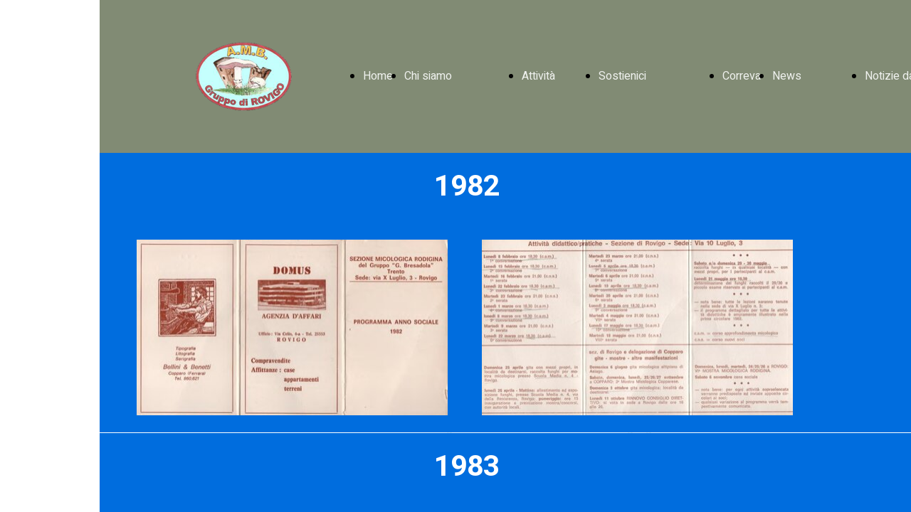

--- FILE ---
content_type: text/html; charset=UTF-8
request_url: https://www.bresadolarovigo.it/correva-lanno
body_size: 9992
content:
<!doctype html><html lang="it"> <head><title>Associazione Micologica Bresadola A.P.S. - Gruppo di Rovigo - bresadolarovigo</title><meta name="description" content="Sito dell&#039; associazione micologica Bresadola di Rovigo. " /><meta charset="utf-8" /><link rel="preconnect" href="https://static.supersite.aruba.it" crossorigin><link rel="dns-prefetch" href="https://static.supersite.aruba.it/"><link rel="preconnect" href="https://files.supersite.aruba.it"><meta property="og:title" content="Associazione Micologica Bresadola A.P.S. - Gruppo di Rovigo - bresadolarovigo"/><meta property="og:description" content="Sito dell&#039; associazione micologica Bresadola di Rovigo. " /><meta name="fragment" content="!"/><meta property="og:site_name" content="bresadolarovigo"><meta property="og:url" content="https://www.bresadolarovigo.it/it/correva-lanno"/> <meta name="twitter:title" content="Associazione Micologica Bresadola A.P.S. - Gruppo di Rovigo - bresadolarovigo"/> <meta name="twitter:description" content="Sito dell&#039; associazione micologica Bresadola di Rovigo. " /> <meta name="robots" content="all" /><meta name="revisit-after" content="10 days" /><meta name="viewport" content="width=1024" /><link rel="stylesheet" href="//editor.supersite.aruba.it/css/animations.css?v=444" /><style>.style_000000001{font-size:14px;font-family:Roboto; color:rgb(119,119,119);} .style_000000002{ font-size:16px; font-family:Roboto; color:rgb(255,255,255);} .style_000000003{ font-size:48px; font-family:Roboto; color:rgb(255,255,255);} .style_000000004{ font-size:16px; font-family:Roboto; color:rgb(33,33,33);} .style_000000006{ font-size:48px; font-family:Roboto; color:rgb(0,0,0);} .style_000000007{ font-size:14px; font-family:Roboto; color:rgb(255,255,255);} .style_000000005{ font-size:22px; font-family:Roboto; color:rgb(33,33,33);}</style><style>#mc5 a, #mc5 a:link, #mc5 a:active, #mc5 a:visited{ color: blue; text-decoration:none; transition: 0.2s all ease-in-out; -webkit-transition: 0.2s all ease-in-out; -moz-transition: 0.2s all ease-in-out; -ms-transition: 0.2s all ease-in-out; } #mc5 a:hover{ color: blue; text-decoration:none;}</style> <link id="fontstyle" href="/fontstyle.css?c=4381" rel="stylesheet" /><link href="https://fonts.googleapis.com/css?family=Heebo:n,b,i,bi%7COpen+Sans:n,b,i,bi&display=swap" rel="stylesheet" /> <link href="/public/favicon.png" rel="icon" type="image/x-icon" /><link rel="canonical" href="https://www.bresadolarovigo.it/correva-lanno"/><style>html{-webkit-text-size-adjust: 100%;}*{ margin:0;}#mc5 h1,#mc5 h2,#mc5 h3,#mc5 h4,#mc5 h5,#mc5 h6{font-weight: 400;}body, #website {font-size: 16px;overflow-x: hidden;overflow-y: hidden;overflow-y:auto;background: #;margin: 0;font-family:'Open Sans',sans-serif; position: absolute; top: 0px; left: 0px; width: 100%; height: 100%; -webkit-overflow-scrolling: touch;}div, span {max-height: 200000px;}.testoc{line-height: 1.2; vertical-align:top;}.testoc span > span > a, .testoc span > font > span > a {display:inline-block}body.flazioNoScroll{overflow: hidden !important;}body *::-webkit-scrollbar { width: 8px;}body *::-webkit-scrollbar-thumb { border-radius: 15px; background: rgba(153, 156, 161, 0.8);}body *::-webkit-scrollbar-track { border-radius: 5px; border: 1px solid rgba(255,255,255,0.1); background: rgba(0,0,0,0.1);} .yscrollbar { position: absolute; top: 0; right: 0; width: 10px; background: red; z-index:30000; -webkit-border-radius: 15px; -moz-border-radius: 15px; border-radius: 15px; /* Background */ background: rgba(0, 0, 0, 0.2); /* Border bottom light */ border-bottom: 1px solid rgba(255, 255, 255, 0.1); /* Inner top shadow */ -moz-box-shadow: inset 0 3px 5px rgba(0, 0, 0, 0.1); -webkit-box-shadow: inset 0 3px 5px rgba(0, 0, 0, 0.1); box-shadow: inset 0 3px 5px rgba(0, 0, 0, 0.1); } .yscroller { background: #bbd; position: relative; top: 0; left: 0; width:100%; height:70px; cursor: pointer; } .yscroller:hover { background: #bbd; position: relative; top: 0; left: 0; cursor: pointer; -webkit-border-radius: 15px; -moz-border-radius: 15px; border-radius: 15px; } .yscroller:active { background: #003399; position: relative; top: 0; left: 0; width:100%; height:70px; cursor: pointer; } body.overflow_recaptha{ height: auto !important; overflow: scroll !important;}div#mc5.popup:after { content: ""; position: fixed; display: block; background: rgba(0,0,0,0.6); width: 100%; height: 100%; top: 0px; left: 0px; z-index: 2000;} </style> <script src="https://static.supersite.aruba.it/cookieb/cb.js"></script> <script> let website_id = 487170; _sckFlazio = []; document.addEventListener("DOMContentLoaded", function() { let flaziocb = new FlazioCB(website_id, false, ''); }); </script> <script>window.requestUri = "/correva-lanno?";window.pages_cache = 1;titoloSito = "bresadolarovigo";function queueCookieFun(fun, type) { if(typeof _sckFlazio !== "undefined") _sckFlazio.push({"script": fun, "type": type}); else{ fun(); } }</script><style type='text/css' id='aruba'> h1,h2,h3,h4,h5,h6 { margin: 0; line-height: 1.2em; padding-bottom: .4em; font-weight: 600; } </style><script type="application/ld+json">{ "@context": "http://schema.org", "@type": "WebSite", "name": "bresadolarovigo", "url": "http://www.bresadolarovigo.it"}</script> <link rel="preload" as="script" href="//static.supersite.aruba.it/js/jquery.js"><link rel="preload" as="script" href="//static.supersite.aruba.it/componenti/mainPushHF.js?version='225-196'"><script fetchpriority="high" src="//static.supersite.aruba.it/componenti/mainPushHF.js?version='225-196'"></script><script>window["flazioBasePath"] = "//static.supersite.aruba.it";window["custom_cookie_path"] = "https://static.supersite.aruba.it/cookieb";</script></head><body> <div id="website"> <link rel="stylesheet" href="//www.bresadolarovigo.it/customstyle.css"><script src="//flazio.org/componenti/js/jquery.js"></script><div id="aCC5" style="position:absolute; z-index:100; left: 50%; top: 0;"><div id="mc5" style="position:absolute; z-index:150; left: -500px; top: 0px;"><div data-type="element" style="z-index:1;position:absolute; top:0px;left:0px;width:100vw;height:215px"><div class="rettangolo" style="opacity:1;display:block; border-radius:0px;border-width:0px;border-color: #000000; background-color:#818B74; width:100%; height:100%;"></div></div><div data-type="footer" style="z-index:2;position:absolute; top:14610px;left:0px;width:100vw;height:375px"><div class="rettangolo" style="opacity:1;display:block; border-radius:0px;border-width:0px;border-color: #000000; background-color:#006DDE; width:100%; height:100%;"></div></div><div data-type="element" style="z-index:3;position:absolute; top:25px;left:330px;width:575px;height:165px"><div class="show-menu"> </div><ul style="font-size: 16px;font-family: Heebo;display: flex;" class="nav menu"><li style="line-height:165px;margin-right: 0px;padding-right: 16px;"><a style="color: #EFF1EE;" title="Home Page" href="/" >Home Page</a></li><li style="line-height:165px;margin-right: 0px;padding-right: 16px;"><a style="color: #EFF1EE;" title="Chi siamo" href="/" >Chi siamo</a><ul><li style="line-height:165px;margin-right: 0px;padding-right: 16px;"><a style="color: #EFF1EE;" title="Il direttivo" href="//www.bresadolarovigo.it/chi-siamo-d" >Il direttivo</a></li><li style="line-height:165px;margin-right: 0px;padding-right: 16px;"><a style="color: #EFF1EE;" title="Statuto e Regolamento Attuativo" href="//www.bresadolarovigo.it/chi-siamo-e" >Statuto e Regolamento Attuativo</a></li><li style="line-height:165px;margin-right: 0px;padding-right: 16px;"><a style="color: #EFF1EE;" title="Un po' della nostra storia" href="//www.bresadolarovigo.it/chi-siamo-a" >Un po' della nostra storia</a></li><li style="line-height:165px;margin-right: 0px;padding-right: 16px;"><a style="color: #EFF1EE;" title="Dove siamo" href="//www.bresadolarovigo.it/chi-siamo-dove-siamo" >Dove siamo</a></li></ul></li><li style="line-height:165px;margin-right: 0px;padding-right: 16px;"><a style="color: #EFF1EE;" title="Attività" href="/" >Attività</a><ul><li style="line-height:165px;margin-right: 0px;padding-right: 16px;"><a style="color: #EFF1EE;" title="2018" href="//www.bresadolarovigo.it/attivita-2018" >2018</a></li><li style="line-height:165px;margin-right: 0px;padding-right: 16px;"><a style="color: #EFF1EE;" title="2019" href="//www.bresadolarovigo.it/attivita-2019" >2019</a></li><li style="line-height:165px;margin-right: 0px;padding-right: 16px;"><a style="color: #EFF1EE;" title="2020" href="//www.bresadolarovigo.it/attivita-attivita-2020" >2020</a></li><li style="line-height:165px;margin-right: 0px;padding-right: 16px;"><a style="color: #EFF1EE;" title="2021" href="//www.bresadolarovigo.it/attivita-2021" >2021</a></li><li style="line-height:165px;margin-right: 0px;padding-right: 16px;"><a style="color: #EFF1EE;" title="2022" href="//www.bresadolarovigo.it/attivita-2022" >2022</a></li><li style="line-height:165px;margin-right: 0px;padding-right: 16px;"><a style="color: #EFF1EE;" title="2023" href="//www.bresadolarovigo.it/attivita-2023" >2023</a></li></ul></li><li style="line-height:165px;margin-right: 0px;padding-right: 16px;"><a style="color: #EFF1EE;" title="Sostienici" href="/" >Sostienici</a><ul><li style="line-height:165px;margin-right: 0px;padding-right: 16px;"><a style="color: #EFF1EE;" title="Tesseramento" href="//www.bresadolarovigo.it/sostienici-gadgets" >Tesseramento</a></li><li style="line-height:165px;margin-right: 0px;padding-right: 16px;"><a style="color: #EFF1EE;" title="5 per mille" href="//www.bresadolarovigo.it/sostienici-5-per-mille" >5 per mille</a></li><li style="line-height:165px;margin-right: 0px;padding-right: 16px;"><a style="color: #EFF1EE;" title="gadget" href="//www.bresadolarovigo.it/sostienici-gadget" >gadget</a></li></ul></li><li style="line-height:165px;margin-right: 0px;padding-right: 16px;"><a style="color: #EFF1EE;" title="Correva l'anno..." href="/correva-lanno" >Correva l'anno...</a></li><li style="line-height:165px;margin-right: 0px;padding-right: 16px;"><a style="color: #EFF1EE;" title="News" href="/" >News</a><ul><li style="line-height:165px;margin-right: 0px;padding-right: 16px;"><a style="color: #EFF1EE;" title="Novità editoriali" href="//www.bresadolarovigo.it/news-index" >Novità editoriali</a></li></ul></li><li style="line-height:165px;margin-right: 0px;padding-right: 16px;"><a style="color: #EFF1EE;" title="Notizie dal Web" href="/" >Notizie dal Web</a><ul><li style="line-height:165px;margin-right: 0px;padding-right: 16px;"><a style="color: #EFF1EE;" title="Index" href="//www.bresadolarovigo.it/notizie-dal-web-index" >Index</a></li></ul></li><li style="line-height:165px;margin-right: 0px;padding-right: 16px;"><a style="color: #EFF1EE;" title="Rassegna stampa" href="/" >Rassegna stampa</a><ul><li style="line-height:165px;margin-right: 0px;padding-right: 16px;"><a style="color: #EFF1EE;" title="Rassegna stampa" href="//www.bresadolarovigo.it/rassegna-stampa-rassegna-stampa1" >Rassegna stampa</a></li><li style="line-height:165px;margin-right: 0px;padding-right: 16px;"><a style="color: #EFF1EE;" title="Index" href="//www.bresadolarovigo.it/rassegna-stampa-index" >Index</a></li></ul></li><li style="line-height:165px;margin-right: 0px;padding-right: 16px;"><a style="color: #EFF1EE;" title="I padri della micologia" href="/" >I padri della micologia</a><ul><li style="line-height:165px;margin-right: 0px;padding-right: 16px;"><a style="color: #EFF1EE;" title="A - M" href="//www.bresadolarovigo.it/i-padri-della-micologia-index" >A - M</a></li><li style="line-height:165px;margin-right: 0px;padding-right: 16px;"><a style="color: #EFF1EE;" title="N - Z" href="//www.bresadolarovigo.it/i-padri-della-micologia-nz" >N - Z</a></li></ul></li><li style="line-height:165px;margin-right: 0px;padding-right: 16px;"><a style="color: #EFF1EE;" title="Blog" href="/blog" >Blog</a></li><li style="line-height:165px;margin-right: 0px;padding-right: 16px;"><a style="color: #EFF1EE;" title="Gallery" href="/" >Gallery</a><ul><li style="line-height:165px;margin-right: 0px;padding-right: 16px;"><a style="color: #EFF1EE;" title="Un po' di noi" href="//www.bresadolarovigo.it/gallery-un-po-di-noi" >Un po' di noi</a></li></ul></li><li style="line-height:165px;margin-right: 0px;padding-right: 16px;"><a style="color: #EFF1EE;" title="Micoquiz" href="/" >Micoquiz</a><ul><li style="line-height:165px;margin-right: 0px;padding-right: 16px;"><a style="color: #EFF1EE;" title="Micoquiz n. 1" href="//www.bresadolarovigo.it/micoquiz-micoquiz-n-1" >Micoquiz n. 1</a></li></ul></li><li style="line-height:165px;margin-right: 0px;padding-right: 16px;"><a style="color: #EFF1EE;" title="Ricettario" href="/" >Ricettario</a><ul><li style="line-height:165px;margin-right: 0px;padding-right: 16px;"><a style="color: #EFF1EE;" title="Antipasti" href="//www.bresadolarovigo.it/ricettario-antipasti" >Antipasti</a></li><li style="line-height:165px;margin-right: 0px;padding-right: 16px;"><a style="color: #EFF1EE;" title="Primi piatti - Pasta" href="//www.bresadolarovigo.it/ricettario-primi-piatti" >Primi piatti - Pasta</a></li><li style="line-height:165px;margin-right: 0px;padding-right: 16px;"><a style="color: #EFF1EE;" title="Primi piatti - Risotti" href="//www.bresadolarovigo.it/ricettario-primi-piatti-risotti" >Primi piatti - Risotti</a></li><li style="line-height:165px;margin-right: 0px;padding-right: 16px;"><a style="color: #EFF1EE;" title="Primi piatti - Zuppe" href="//www.bresadolarovigo.it/ricettario-primi-piatti-zuppe" >Primi piatti - Zuppe</a></li><li style="line-height:165px;margin-right: 0px;padding-right: 16px;"><a style="color: #EFF1EE;" title="Secondi piatti" href="//www.bresadolarovigo.it/ricettario-secondi-piatti" >Secondi piatti</a></li><li style="line-height:165px;margin-right: 0px;padding-right: 16px;"><a style="color: #EFF1EE;" title="Contorni" href="//www.bresadolarovigo.it/ricettario-contorni" >Contorni</a></li><li style="line-height:165px;margin-right: 0px;padding-right: 16px;"><a style="color: #EFF1EE;" title="Dessert" href="//www.bresadolarovigo.it/ricettario-dessert" >Dessert</a></li></ul></li><li style="line-height:165px;margin-right: 0px;padding-right: 16px;"><a style="color: #EFF1EE;" title="Link utili" href="/link-utili" >Link utili</a></li><li style="line-height:165px;margin-right: 0px;padding-right: 16px;"><a style="color: #EFF1EE;" title="Per associarsi a A.M.B. Rovigo" href="/per-associarsi-a-amb-rovigo" >Per associarsi a A.M.B. Rovigo</a></li><li style="line-height:165px;margin-right: 0px;padding-right: 16px;"><a style="color: #EFF1EE;" title="Contatti" href="/contatti" >Contatti</a></li></ul></div><div data-type="element" style="z-index:4;position:absolute; top:48px;left:123px;width:159px;height:119px"><a class="internal" href="/home"><img style="width:159px;height:119px" src="https://files.supersite.aruba.it/media/17637_d9940d7d70a04b99ebab66fc2e181de29610407c.png/v1/w_159,h_0/d9940d7d70a04b99ebab66fc2e181de29610407c.png" alt="d9940d7d70a04b99ebab66fc2e181de29610407c" title="d9940d7d70a04b99ebab66fc2e181de29610407c" ></a></div><div data-type="footer" style="z-index:995;position:absolute; top:14690px;left:294px;width:200px;height:45px"><p style="text-align:start;" class="style_2005772374583987908"><span class="style_2978622344836877260" style="line-height:1.72;text-align:start;letter-spacing:0.18px;font-weight:400;text-shadow:none;"> </span></p><h5 style=" text-align: start;"><span style="line-height:1.63;text-align:start;letter-spacing:normal;font-weight:700;text-shadow:none;" class="style_1549514285413878042">SOCIAL</span></h5><p> </p><p></p></div><div data-type="footer" style="z-index:994;position:absolute; top:14690px;left:537px;width:200px;height:45px"><p style="text-align:start;" class="style_2005772374583987908"><span class="style_2978622344836877260" style="line-height:1.72;text-align:start;letter-spacing:0.18px;font-weight:400;text-shadow:none;"> </span></p><h5 style=" text-align: start;"><span style="line-height:1.63;text-align:start;letter-spacing:normal;font-weight:700;text-shadow:none;" class="style_1549514285413878042">RECAPITI MAIL</span></h5><p> </p><p></p></div><div data-type="footer" style="z-index:993;position:absolute; top:14690px;left:780px;width:200px;height:45px"><p style="text-align:start;" class="style_2005772374583987908"><span class="style_2978622344836877260" style="line-height:1.72;text-align:start;letter-spacing:0.18px;font-weight:400;text-shadow:none;"> </span></p><h5 style=" text-align: start;"><span style="line-height:1.63;text-align:start;letter-spacing:normal;font-weight:700;text-shadow:none;" class="style_1549514285413878042">INDIRIZZO</span></h5><p> </p><p></p></div><div data-type="footer" style="z-index:8;position:absolute; top:14731px;left:294px;width:205px;height:32px"><br><span itemscope itemtype="http://schema.org/Organization"><link itemprop="url" href="https://www.bresadolarovigo.it"><a itemprop="sameAs" href="http://www.facebook.com/bresadolarovigo/">facebook</a><br></span></div><div data-type="footer" style="z-index:991;position:absolute; top:14731px;left:537px;width:200px;height:146px"><p style="text-align:start;" class="style_2005772374583987908"><span style="text-align:start;" class="style_2005772374583987908"><span style="text-align:start;line-height:1.67;letter-spacing:0.18px;font-weight:400;text-shadow:none;" class="style_3607780136796122930"></span><span style="text-align:start;line-height:1.67;letter-spacing:0.18px;font-weight:400;text-shadow:none;" class="style_2978622344836877260"><a class="style_2978622344836877260" href="mailto:bresadola.ro@gmail.com - micologia@pec.bresadolarovigo.it" style="line-height:1.72;text-align:start;letter-spacing:0.18px;font-weight:400;text-shadow:none;"><span style="line-height:1.72;text-align:start;letter-spacing:0.18px;font-weight:400;text-shadow:none;" class="style_2978622344836877260">bresadola.ro@gmail.com - micologia@pec.bresadolarovigo.it</span></a></span></span></p></div><div data-type="footer" style="z-index:990;position:absolute; top:14731px;left:780px;width:200px;height:83px"><p style="text-align:start;" class="style_2005772374583987908"><span style="text-align:start;line-height:1.67;letter-spacing:0.18px;font-weight:400;text-shadow:none;" class="style_3607780136796122930"></span><span style="text-align:start;line-height:1.67;letter-spacing:0.18px;font-weight:400;text-shadow:none;" class="style_3607780136796122930"></span><span class="style_3607780136796122930" style="line-height:1.72;text-align:start;letter-spacing:0.18px;font-weight:400;text-shadow:none;"> </span></p><p class="style_2978622344836877260" style="line-height:1.72;text-align:start;letter-spacing:0.18px;font-weight:400;text-shadow:none;"><span style="line-height:1.72;text-align:start;letter-spacing:0.18px;font-weight:400;text-shadow:none;" class="style_2978622344836877260">Via Ponte Merlo, 2 - Grignano Polesine</span></p><p> </p><p></p></div><div data-type="element" style="z-index:11;position:absolute; top:215px;left:0px;width:100vw;height:393px"><div class="rettangolo" style="opacity:1;display:block; border-radius:0px;border-width:0px;border-color: #000000; background-color:#006DDE; width:100%; height:100%;"></div></div><div data-type="element" style="z-index:988;position:absolute; top:240px;left:52px;width:928px;height:65px"><h2 style=" text-align: center;"><span style="line-height:1.1;text-align:center;letter-spacing:normal;font-weight:900;text-shadow:none;" class="style_3180358407967984842"> 1982 </span></h2></div><div data-type="footer" style="z-index:987;position:absolute; top:14932px;left:52px;width:928px;height:43px"><p style="text-align:center;" class="style_2005772374583987908"><span style="text-align:center;" class="style_2005772374583987908"><span style="text-align:center;line-height:1.47;letter-spacing:0.18px;font-weight:400;text-shadow:none;" class="style_1426690487206591208"><a href="cookie-policy" style="line-height:1.47;text-align:center;letter-spacing:0.18px;font-weight:400;text-shadow:none;" class="style_1426690487206591208"><span style="line-height:1.47;text-align:center;letter-spacing:0.18px;font-weight:400;text-shadow:none;" class="style_1426690487206591208">Informativa sui cookie</span></a></span><span style="text-align:center;line-height:1.47;letter-spacing:0.18px;font-weight:400;text-shadow:none;" class="style_1426690487206591208"><a href="privacy-policy" style="line-height:1.47;text-align:center;letter-spacing:0.18px;font-weight:400;text-shadow:none;" class="style_1426690487206591208"><span style="line-height:1.47;text-align:center;letter-spacing:0.18px;font-weight:400;text-shadow:none;" class="style_1426690487206591208">Informativa sulla privacy</span></a></span></span></p></div><div data-type="element" style="z-index:14;position:absolute; top:337px;left:52px;width:437px;height:247px"><img style="position:absolute; width:437px;height:247px" src="https://files.supersite.aruba.it/media/17637_241efb2a63a813b913f354be9e2f6aa05f9d8327.jpeg/v1/w_437,h_0/241efb2a63a813b913f354be9e2f6aa05f9d8327.jpg" alt="241efb2a63a813b913f354be9e2f6aa05f9d8327" title="241efb2a63a813b913f354be9e2f6aa05f9d8327" ></div><div data-type="element" style="z-index:15;position:absolute; top:337px;left:537px;width:437px;height:247px"><img style="position:absolute; width:437px;height:247px" src="https://files.supersite.aruba.it/media/17637_1a0c5b5036a8d81f771cca98d8a16bb944a03c30.jpeg/v1/w_437,h_0/1a0c5b5036a8d81f771cca98d8a16bb944a03c30.jpg" alt="1a0c5b5036a8d81f771cca98d8a16bb944a03c30" title="1a0c5b5036a8d81f771cca98d8a16bb944a03c30" ></div><div data-type="element" style="z-index:16;position:absolute; top:609px;left:0px;width:100vw;height:388px"><div class="rettangolo" style="opacity:1;display:block; border-radius:0px;border-width:0px;border-color: #000000; background-color:#006DDE; width:100%; height:100%;"></div></div><div data-type="element" style="z-index:983;position:absolute; top:634px;left:52px;width:928px;height:65px"><h2 style=" text-align: center;"><span style="line-height:1.1;text-align:center;letter-spacing:normal;font-weight:900;text-shadow:none;" class="style_3180358407967984842"> 1983 </span></h2></div><div data-type="element" style="z-index:18;position:absolute; top:731px;left:52px;width:437px;height:240px"><img style="position:absolute; width:437px;height:240px" src="https://files.supersite.aruba.it/media/17637_92fd80191b982036366dc78a744dbf4a82d9bc5a.jpeg/v1/w_437,h_0/92fd80191b982036366dc78a744dbf4a82d9bc5a.jpg" alt="92fd80191b982036366dc78a744dbf4a82d9bc5a" title="92fd80191b982036366dc78a744dbf4a82d9bc5a" ></div><div data-type="element" style="z-index:19;position:absolute; top:731px;left:537px;width:437px;height:241px"><img style="position:absolute; width:437px;height:241px" src="https://files.supersite.aruba.it/media/17637_2e843709b31602ee0c0e43880f2340dff3535a41.jpeg/v1/w_437,h_0/2e843709b31602ee0c0e43880f2340dff3535a41.jpg" alt="2e843709b31602ee0c0e43880f2340dff3535a41" title="2e843709b31602ee0c0e43880f2340dff3535a41" ></div><div data-type="element" style="z-index:20;position:absolute; top:996px;left:0px;width:100vw;height:428px"><div class="rettangolo" style="opacity:1;display:block; border-radius:0px;border-width:0px;border-color: #000000; background-color:#006DDE; width:100%; height:100%;"></div></div><div data-type="element" style="z-index:979;position:absolute; top:996px;left:52px;width:928px;height:65px"><h2 style=" text-align: center;"><span style="line-height:1.1;text-align:center;letter-spacing:normal;font-weight:900;text-shadow:none;" class="style_3180358407967984842"> 1986 </span></h2></div><div data-type="element" style="z-index:22;position:absolute; top:1093px;left:52px;width:437px;height:302px"><img style="position:absolute; width:437px;height:302px" src="https://files.supersite.aruba.it/media/17637_392a943bca0da1c516303f8666e494dde4418301.jpeg/v1/w_437,h_0/392a943bca0da1c516303f8666e494dde4418301.jpg" alt="392a943bca0da1c516303f8666e494dde4418301" title="392a943bca0da1c516303f8666e494dde4418301" ></div><div data-type="element" style="z-index:23;position:absolute; top:1093px;left:537px;width:437px;height:306px"><img style="position:absolute; width:437px;height:306px" src="https://files.supersite.aruba.it/media/17637_6acf8b29b92c265bdc1b32ba9802a21fc4c859cf.jpeg/v1/w_437,h_0/6acf8b29b92c265bdc1b32ba9802a21fc4c859cf.jpg" alt="6acf8b29b92c265bdc1b32ba9802a21fc4c859cf" title="6acf8b29b92c265bdc1b32ba9802a21fc4c859cf" ></div><div data-type="element" style="z-index:24;position:absolute; top:1424px;left:0px;width:100vw;height:421px"><div class="rettangolo" style="opacity:1;display:block; border-radius:0px;border-width:0px;border-color: #000000; background-color:#006DDE; width:100%; height:100%;"></div></div><div data-type="element" style="z-index:975;position:absolute; top:1424px;left:52px;width:928px;height:65px"><h2 style=" text-align: center;"><span style="line-height:1.1;text-align:center;letter-spacing:normal;font-weight:900;text-shadow:none;" class="style_3180358407967984842"> 1987 </span></h2></div><div data-type="element" style="z-index:26;position:absolute; top:1521px;left:52px;width:437px;height:296px"><img style="position:absolute; width:437px;height:296px" src="https://files.supersite.aruba.it/media/17637_a29dda7a61d4356c441771ddccdf8d07633c64f1.jpeg/v1/w_437,h_0/a29dda7a61d4356c441771ddccdf8d07633c64f1.jpg" alt="a29dda7a61d4356c441771ddccdf8d07633c64f1" title="a29dda7a61d4356c441771ddccdf8d07633c64f1" ></div><div data-type="element" style="z-index:27;position:absolute; top:1521px;left:537px;width:437px;height:299px"><img style="position:absolute; width:437px;height:299px" src="https://files.supersite.aruba.it/media/17637_3d9f4df9d6dabdcd216c5c09749c4b92351183e7.jpeg/v1/w_437,h_0/3d9f4df9d6dabdcd216c5c09749c4b92351183e7.jpg" alt="3d9f4df9d6dabdcd216c5c09749c4b92351183e7" title="3d9f4df9d6dabdcd216c5c09749c4b92351183e7" ></div><div data-type="element" style="z-index:28;position:absolute; top:1845px;left:0px;width:100vw;height:427px"><div class="rettangolo" style="opacity:1;display:block; border-radius:0px;border-width:0px;border-color: #000000; background-color:#006DDE; width:100%; height:100%;"></div></div><div data-type="element" style="z-index:971;position:absolute; top:1845px;left:52px;width:928px;height:65px"><h2 style=" text-align: center;"><span style="line-height:1.1;text-align:center;letter-spacing:normal;font-weight:900;text-shadow:none;" class="style_3180358407967984842"> 1988 </span></h2></div><div data-type="element" style="z-index:30;position:absolute; top:1942px;left:52px;width:437px;height:305px"><img style="position:absolute; width:437px;height:305px" src="https://files.supersite.aruba.it/media/17637_7dea9747dfcb270a5ba4313118287add878ac84f.jpeg/v1/w_437,h_0/7dea9747dfcb270a5ba4313118287add878ac84f.jpg" alt="7dea9747dfcb270a5ba4313118287add878ac84f" title="7dea9747dfcb270a5ba4313118287add878ac84f" ></div><div data-type="element" style="z-index:31;position:absolute; top:1942px;left:537px;width:437px;height:304px"><img style="position:absolute; width:437px;height:304px" src="https://files.supersite.aruba.it/media/17637_587c94e6506a710a18b08475983a2280ac1e4529.jpeg/v1/w_437,h_0/587c94e6506a710a18b08475983a2280ac1e4529.jpg" alt="587c94e6506a710a18b08475983a2280ac1e4529" title="587c94e6506a710a18b08475983a2280ac1e4529" ></div><div data-type="element" style="z-index:32;position:absolute; top:2272px;left:0px;width:100vw;height:427px"><div class="rettangolo" style="opacity:1;display:block; border-radius:0px;border-width:0px;border-color: #000000; background-color:#006DDE; width:100%; height:100%;"></div></div><div data-type="element" style="z-index:967;position:absolute; top:2272px;left:52px;width:928px;height:65px"><h2 style=" text-align: center;"><span style="line-height:1.1;text-align:center;letter-spacing:normal;font-weight:900;text-shadow:none;" class="style_3180358407967984842"> 1989 </span></h2></div><div data-type="element" style="z-index:34;position:absolute; top:2368px;left:52px;width:437px;height:298px"><img style="position:absolute; width:437px;height:298px" src="https://files.supersite.aruba.it/media/17637_3f4be4cc39099abac8c7a05f4635dc05eb52707b.jpeg/v1/w_437,h_0/3f4be4cc39099abac8c7a05f4635dc05eb52707b.jpg" alt="3f4be4cc39099abac8c7a05f4635dc05eb52707b" title="3f4be4cc39099abac8c7a05f4635dc05eb52707b" ></div><div data-type="element" style="z-index:35;position:absolute; top:2368px;left:537px;width:437px;height:306px"><img style="position:absolute; width:437px;height:306px" src="https://files.supersite.aruba.it/media/17637_9de028e8f31eeec7999a0a56355f9a1f244c1fb2.jpeg/v1/w_437,h_0/9de028e8f31eeec7999a0a56355f9a1f244c1fb2.jpg" alt="9de028e8f31eeec7999a0a56355f9a1f244c1fb2" title="9de028e8f31eeec7999a0a56355f9a1f244c1fb2" ></div><div data-type="element" style="z-index:36;position:absolute; top:2699px;left:0px;width:100vw;height:427px"><div class="rettangolo" style="opacity:1;display:block; border-radius:0px;border-width:0px;border-color: #000000; background-color:#006DDE; width:100%; height:100%;"></div></div><div data-type="element" style="z-index:963;position:absolute; top:2699px;left:52px;width:928px;height:65px"><h2 style=" text-align: center;"><span style="line-height:1.1;text-align:center;letter-spacing:normal;font-weight:900;text-shadow:none;" class="style_3180358407967984842"> 1990 </span></h2></div><div data-type="element" style="z-index:38;position:absolute; top:2796px;left:52px;width:437px;height:306px"><img style="position:absolute; width:437px;height:306px" src="https://files.supersite.aruba.it/media/17637_fa3f4509747068d9cc570ad60f5e24cff55db951.jpeg/v1/w_437,h_0/fa3f4509747068d9cc570ad60f5e24cff55db951.jpg" alt="fa3f4509747068d9cc570ad60f5e24cff55db951" title="fa3f4509747068d9cc570ad60f5e24cff55db951" ></div><div data-type="element" style="z-index:39;position:absolute; top:2796px;left:537px;width:437px;height:303px"><img style="position:absolute; width:437px;height:303px" src="https://files.supersite.aruba.it/media/17637_2cc2429f415c3b1fc136f4235092c182fe7bcc96.jpeg/v1/w_437,h_0/2cc2429f415c3b1fc136f4235092c182fe7bcc96.jpg" alt="2cc2429f415c3b1fc136f4235092c182fe7bcc96" title="2cc2429f415c3b1fc136f4235092c182fe7bcc96" ></div><div data-type="element" style="z-index:40;position:absolute; top:3126px;left:0px;width:100vw;height:443px"><div class="rettangolo" style="opacity:1;display:block; border-radius:0px;border-width:0px;border-color: #000000; background-color:#006DDE; width:100%; height:100%;"></div></div><div data-type="element" style="z-index:959;position:absolute; top:3126px;left:52px;width:928px;height:65px"><h2 style=" text-align: center;"><span style="line-height:1.1;text-align:center;letter-spacing:normal;font-weight:900;text-shadow:none;" class="style_3180358407967984842"> 1991 </span></h2></div><div data-type="element" style="z-index:42;position:absolute; top:3223px;left:52px;width:437px;height:322px"><img style="position:absolute; width:437px;height:322px" src="https://files.supersite.aruba.it/media/17637_c758d0651c7f4b17ae62274a1ae6af0c851ec49a.jpeg/v1/w_437,h_0/c758d0651c7f4b17ae62274a1ae6af0c851ec49a.jpg" alt="c758d0651c7f4b17ae62274a1ae6af0c851ec49a" title="c758d0651c7f4b17ae62274a1ae6af0c851ec49a" ></div><div data-type="element" style="z-index:43;position:absolute; top:3223px;left:537px;width:437px;height:317px"><img style="position:absolute; width:437px;height:317px" src="https://files.supersite.aruba.it/media/17637_9189a1bb3456d31b423e0921fe570abab1ff57a4.jpeg/v1/w_437,h_0/9189a1bb3456d31b423e0921fe570abab1ff57a4.jpg" alt="9189a1bb3456d31b423e0921fe570abab1ff57a4" title="9189a1bb3456d31b423e0921fe570abab1ff57a4" ></div><div data-type="element" style="z-index:44;position:absolute; top:3570px;left:0px;width:100vw;height:476px"><div class="rettangolo" style="opacity:1;display:block; border-radius:0px;border-width:0px;border-color: #000000; background-color:#006DDE; width:100%; height:100%;"></div></div><div data-type="element" style="z-index:955;position:absolute; top:3570px;left:52px;width:928px;height:65px"><h2 style=" text-align: center;"><span style="line-height:1.1;text-align:center;letter-spacing:normal;font-weight:900;text-shadow:none;" class="style_3180358407967984842"> 1992 </span></h2></div><div data-type="element" style="z-index:954;position:absolute; top:3627px;left:52px;width:928px;height:52px"><p style="line-height:1.72;text-align:center;letter-spacing:0.18px;font-weight:400;text-shadow:none;" class="style_2978622344836877260"><span style="line-height:1.72;text-align:center;letter-spacing:0.18px;font-weight:400;text-shadow:none;" class="style_2978622344836877260"> . </span></p></div><div data-type="element" style="z-index:47;position:absolute; top:3698px;left:52px;width:437px;height:313px"><img style="position:absolute; width:437px;height:313px" src="https://files.supersite.aruba.it/media/17637_1bdc917ea62c8d4f882d0001b7340655594b56f2.jpeg/v1/w_437,h_0/1bdc917ea62c8d4f882d0001b7340655594b56f2.jpg" alt="1bdc917ea62c8d4f882d0001b7340655594b56f2" title="1bdc917ea62c8d4f882d0001b7340655594b56f2" ></div><div data-type="element" style="z-index:48;position:absolute; top:3698px;left:537px;width:437px;height:322px"><img style="position:absolute; width:437px;height:322px" src="https://files.supersite.aruba.it/media/17637_f86394537b0b0f591a5de14808b4d2ff59bfb6d4.jpeg/v1/w_437,h_0/f86394537b0b0f591a5de14808b4d2ff59bfb6d4.jpg" alt="f86394537b0b0f591a5de14808b4d2ff59bfb6d4" title="f86394537b0b0f591a5de14808b4d2ff59bfb6d4" ></div><div data-type="element" style="z-index:49;position:absolute; top:4045px;left:0px;width:100vw;height:438px"><div class="rettangolo" style="opacity:1;display:block; border-radius:0px;border-width:0px;border-color: #000000; background-color:#006DDE; width:100%; height:100%;"></div></div><div data-type="element" style="z-index:950;position:absolute; top:4045px;left:52px;width:928px;height:65px"><h2 style=" text-align: center;"><span style="line-height:1.1;text-align:center;letter-spacing:normal;font-weight:900;text-shadow:none;" class="style_3180358407967984842"> 1994 </span></h2></div><div data-type="element" style="z-index:51;position:absolute; top:4142px;left:52px;width:437px;height:314px"><img style="position:absolute; width:437px;height:314px" src="https://files.supersite.aruba.it/media/17637_07ec117ba5ecac2995a9a66b10eba94cbf0354fd.jpeg/v1/w_437,h_0/07ec117ba5ecac2995a9a66b10eba94cbf0354fd.jpg" alt="07ec117ba5ecac2995a9a66b10eba94cbf0354fd" title="07ec117ba5ecac2995a9a66b10eba94cbf0354fd" ></div><div data-type="element" style="z-index:52;position:absolute; top:4142px;left:537px;width:437px;height:316px"><img style="position:absolute; width:437px;height:316px" src="https://files.supersite.aruba.it/media/17637_29ebe65895501d82a9c317b1c887ec2b0f0f2f77.jpeg/v1/w_437,h_0/29ebe65895501d82a9c317b1c887ec2b0f0f2f77.jpg" alt="29ebe65895501d82a9c317b1c887ec2b0f0f2f77" title="29ebe65895501d82a9c317b1c887ec2b0f0f2f77" ></div><div data-type="element" style="z-index:53;position:absolute; top:4483px;left:0px;width:100vw;height:433px"><div class="rettangolo" style="opacity:1;display:block; border-radius:0px;border-width:0px;border-color: #000000; background-color:#006DDE; width:100%; height:100%;"></div></div><div data-type="element" style="z-index:946;position:absolute; top:4483px;left:52px;width:928px;height:65px"><h2 style=" text-align: center;"><span style="line-height:1.1;text-align:center;letter-spacing:normal;font-weight:900;text-shadow:none;" class="style_3180358407967984842"> 1995</span><br><span style="line-height:1.1;text-align:center;letter-spacing:normal;font-weight:900;text-shadow:none;" class="style_3180358407967984842"> </span></h2></div><div data-type="element" style="z-index:55;position:absolute; top:4580px;left:52px;width:437px;height:311px"><img style="position:absolute; width:437px;height:311px" src="https://files.supersite.aruba.it/media/17637_ad841de70566af10c2b1ba1bdc575be2bb2a371d.jpeg/v1/w_437,h_0/ad841de70566af10c2b1ba1bdc575be2bb2a371d.jpg" alt="ad841de70566af10c2b1ba1bdc575be2bb2a371d" title="ad841de70566af10c2b1ba1bdc575be2bb2a371d" ></div><div data-type="element" style="z-index:56;position:absolute; top:4580px;left:537px;width:437px;height:312px"><img style="position:absolute; width:437px;height:312px" src="https://files.supersite.aruba.it/media/17637_68a90061101e0dce4bd9d347baf5b5637e5a0658.jpeg/v1/w_437,h_0/68a90061101e0dce4bd9d347baf5b5637e5a0658.jpg" alt="68a90061101e0dce4bd9d347baf5b5637e5a0658" title="68a90061101e0dce4bd9d347baf5b5637e5a0658" ></div><div data-type="element" style="z-index:57;position:absolute; top:4916px;left:0px;width:100vw;height:434px"><div class="rettangolo" style="opacity:1;display:block; border-radius:0px;border-width:0px;border-color: #000000; background-color:#006DDE; width:100%; height:100%;"></div></div><div data-type="element" style="z-index:942;position:absolute; top:4916px;left:52px;width:928px;height:65px"><h2 style=" text-align: center;"><span style="line-height:1.1;text-align:center;letter-spacing:normal;font-weight:900;text-shadow:none;" class="style_3180358407967984842"> 1996 </span></h2></div><div data-type="element" style="z-index:59;position:absolute; top:5013px;left:52px;width:437px;height:312px"><img style="position:absolute; width:437px;height:312px" src="https://files.supersite.aruba.it/media/17637_a4173c8a65d40540706e5a38fcd9fa99f7f9d0bd.jpeg/v1/w_437,h_0/a4173c8a65d40540706e5a38fcd9fa99f7f9d0bd.jpg" alt="a4173c8a65d40540706e5a38fcd9fa99f7f9d0bd" title="a4173c8a65d40540706e5a38fcd9fa99f7f9d0bd" ></div><div data-type="element" style="z-index:60;position:absolute; top:5013px;left:537px;width:437px;height:310px"><img style="position:absolute; width:437px;height:310px" src="https://files.supersite.aruba.it/media/17637_7ee3ebbca6332cf5a4e0118b3bcd3c1e545fe8c2.jpeg/v1/w_437,h_0/7ee3ebbca6332cf5a4e0118b3bcd3c1e545fe8c2.jpg" alt="7ee3ebbca6332cf5a4e0118b3bcd3c1e545fe8c2" title="7ee3ebbca6332cf5a4e0118b3bcd3c1e545fe8c2" ></div><div data-type="element" style="z-index:61;position:absolute; top:5351px;left:0px;width:100vw;height:427px"><div class="rettangolo" style="opacity:1;display:block; border-radius:0px;border-width:0px;border-color: #000000; background-color:#006DDE; width:100%; height:100%;"></div></div><div data-type="element" style="z-index:938;position:absolute; top:5351px;left:52px;width:928px;height:65px"><h2 style=" text-align: center;"><span style="line-height:1.1;text-align:center;letter-spacing:normal;font-weight:900;text-shadow:none;" class="style_3180358407967984842"> 1997 </span></h2></div><div data-type="element" style="z-index:63;position:absolute; top:5447px;left:52px;width:437px;height:305px"><img style="position:absolute; width:437px;height:305px" src="https://files.supersite.aruba.it/media/17637_278cef714bbeb7b8655dbf98fd3a9a94091d062b.jpeg/v1/w_437,h_0/278cef714bbeb7b8655dbf98fd3a9a94091d062b.jpg" alt="278cef714bbeb7b8655dbf98fd3a9a94091d062b" title="278cef714bbeb7b8655dbf98fd3a9a94091d062b" ></div><div data-type="element" style="z-index:64;position:absolute; top:5447px;left:537px;width:437px;height:305px"><img style="position:absolute; width:437px;height:305px" src="https://files.supersite.aruba.it/media/17637_cc97843f25368c62be7a0350208bcf65b1e68798.jpeg/v1/w_437,h_0/cc97843f25368c62be7a0350208bcf65b1e68798.jpg" alt="cc97843f25368c62be7a0350208bcf65b1e68798" title="cc97843f25368c62be7a0350208bcf65b1e68798" ></div><div data-type="element" style="z-index:65;position:absolute; top:5778px;left:0px;width:100vw;height:426px"><div class="rettangolo" style="opacity:1;display:block; border-radius:0px;border-width:0px;border-color: #000000; background-color:#006DDE; width:100%; height:100%;"></div></div><div data-type="element" style="z-index:934;position:absolute; top:5778px;left:52px;width:928px;height:65px"><h2 style=" text-align: center;"><span style="line-height:1.1;text-align:center;letter-spacing:normal;font-weight:900;text-shadow:none;" class="style_3180358407967984842"> 1998 </span></h2></div><div data-type="element" style="z-index:67;position:absolute; top:5875px;left:52px;width:437px;height:303px"><img style="position:absolute; width:437px;height:303px" src="https://files.supersite.aruba.it/media/17637_0e97f211c1793081ae7a166efbf11e366fe19aba.jpeg/v1/w_437,h_0/0e97f211c1793081ae7a166efbf11e366fe19aba.jpg" alt="0e97f211c1793081ae7a166efbf11e366fe19aba" title="0e97f211c1793081ae7a166efbf11e366fe19aba" ></div><div data-type="element" style="z-index:68;position:absolute; top:5875px;left:537px;width:437px;height:304px"><img style="position:absolute; width:437px;height:304px" src="https://files.supersite.aruba.it/media/17637_6f7b56b0dd1f1e62700d4c58c1e8a6710021432e.jpeg/v1/w_437,h_0/6f7b56b0dd1f1e62700d4c58c1e8a6710021432e.jpg" alt="6f7b56b0dd1f1e62700d4c58c1e8a6710021432e" title="6f7b56b0dd1f1e62700d4c58c1e8a6710021432e" ></div><div data-type="element" style="z-index:69;position:absolute; top:6204px;left:0px;width:100vw;height:429px"><div class="rettangolo" style="opacity:1;display:block; border-radius:0px;border-width:0px;border-color: #000000; background-color:#006DDE; width:100%; height:100%;"></div></div><div data-type="element" style="z-index:930;position:absolute; top:6204px;left:52px;width:928px;height:65px"><h2 style=" text-align: center;"><span style="line-height:1.1;text-align:center;letter-spacing:normal;font-weight:900;text-shadow:none;" class="style_3180358407967984842"> 1999 </span></h2></div><div data-type="element" style="z-index:71;position:absolute; top:6301px;left:52px;width:437px;height:307px"><img style="position:absolute; width:437px;height:307px" src="https://files.supersite.aruba.it/media/17637_92304820962e851fedd4206576ad42b46dbc38ca.jpeg/v1/w_437,h_0/92304820962e851fedd4206576ad42b46dbc38ca.jpg" alt="92304820962e851fedd4206576ad42b46dbc38ca" title="92304820962e851fedd4206576ad42b46dbc38ca" ></div><div data-type="element" style="z-index:72;position:absolute; top:6301px;left:537px;width:437px;height:305px"><img style="position:absolute; width:437px;height:305px" src="https://files.supersite.aruba.it/media/17637_e9fae6b951dc8fb352cdf6a1faa8897b4d84b574.jpeg/v1/w_437,h_0/e9fae6b951dc8fb352cdf6a1faa8897b4d84b574.jpg" alt="e9fae6b951dc8fb352cdf6a1faa8897b4d84b574" title="e9fae6b951dc8fb352cdf6a1faa8897b4d84b574" ></div><div data-type="element" style="z-index:73;position:absolute; top:6633px;left:0px;width:100vw;height:427px"><div class="rettangolo" style="opacity:1;display:block; border-radius:0px;border-width:0px;border-color: #000000; background-color:#006DDE; width:100%; height:100%;"></div></div><div data-type="element" style="z-index:926;position:absolute; top:6633px;left:52px;width:928px;height:65px"><h2 style=" text-align: center;"><span style="line-height:1.1;text-align:center;letter-spacing:normal;font-weight:900;text-shadow:none;" class="style_3180358407967984842"> 2000 </span></h2></div><div data-type="element" style="z-index:75;position:absolute; top:6729px;left:52px;width:437px;height:304px"><img style="position:absolute; width:437px;height:304px" src="https://files.supersite.aruba.it/media/17637_009838bd0ab201964ee3db871120e74226639cdc.jpeg/v1/w_437,h_0/009838bd0ab201964ee3db871120e74226639cdc.jpg" alt="009838bd0ab201964ee3db871120e74226639cdc" title="009838bd0ab201964ee3db871120e74226639cdc" ></div><div data-type="element" style="z-index:76;position:absolute; top:6729px;left:537px;width:437px;height:305px"><img style="position:absolute; width:437px;height:305px" src="https://files.supersite.aruba.it/media/17637_8af64535792241cee552359fdc6b3d04db0386fa.jpeg/v1/w_437,h_0/8af64535792241cee552359fdc6b3d04db0386fa.jpg" alt="8af64535792241cee552359fdc6b3d04db0386fa" title="8af64535792241cee552359fdc6b3d04db0386fa" ></div><div data-type="element" style="z-index:77;position:absolute; top:7060px;left:0px;width:100vw;height:436px"><div class="rettangolo" style="opacity:1;display:block; border-radius:0px;border-width:0px;border-color: #000000; background-color:#006DDE; width:100%; height:100%;"></div></div><div data-type="element" style="z-index:922;position:absolute; top:7060px;left:52px;width:928px;height:65px"><h2 style=" text-align: center;"><span style="line-height:1.1;text-align:center;letter-spacing:normal;font-weight:900;text-shadow:none;" class="style_3180358407967984842"> 2001 </span></h2></div><div data-type="element" style="z-index:79;position:absolute; top:7156px;left:52px;width:437px;height:314px"><img style="position:absolute; width:437px;height:314px" src="https://files.supersite.aruba.it/media/17637_517ac43e656561b31dc9c6b1af26e258ce72108c.jpeg/v1/w_437,h_0/517ac43e656561b31dc9c6b1af26e258ce72108c.jpg" alt="517ac43e656561b31dc9c6b1af26e258ce72108c" title="517ac43e656561b31dc9c6b1af26e258ce72108c" ></div><div data-type="element" style="z-index:80;position:absolute; top:7156px;left:537px;width:437px;height:311px"><img style="position:absolute; width:437px;height:311px" src="https://files.supersite.aruba.it/media/17637_712ef613c57a111509eca66a4c47a0c3fbef31a5.jpeg/v1/w_437,h_0/712ef613c57a111509eca66a4c47a0c3fbef31a5.jpg" alt="712ef613c57a111509eca66a4c47a0c3fbef31a5" title="712ef613c57a111509eca66a4c47a0c3fbef31a5" ></div><div data-type="element" style="z-index:81;position:absolute; top:7496px;left:0px;width:100vw;height:434px"><div class="rettangolo" style="opacity:1;display:block; border-radius:0px;border-width:0px;border-color: #000000; background-color:#006DDE; width:100%; height:100%;"></div></div><div data-type="element" style="z-index:918;position:absolute; top:7496px;left:52px;width:928px;height:65px"><h2 style=" text-align: center;"><span style="line-height:1.1;text-align:center;letter-spacing:normal;font-weight:900;text-shadow:none;" class="style_3180358407967984842"> 2002 </span></h2></div><div data-type="element" style="z-index:83;position:absolute; top:7593px;left:52px;width:437px;height:312px"><img style="position:absolute; width:437px;height:312px" src="https://files.supersite.aruba.it/media/17637_fd6cda20ad3c4b6b7eb8eba9a840c9149b3493f4.jpeg/v1/w_437,h_0/fd6cda20ad3c4b6b7eb8eba9a840c9149b3493f4.jpg" alt="fd6cda20ad3c4b6b7eb8eba9a840c9149b3493f4" title="fd6cda20ad3c4b6b7eb8eba9a840c9149b3493f4" ></div><div data-type="element" style="z-index:84;position:absolute; top:7593px;left:537px;width:437px;height:311px"><img style="position:absolute; width:437px;height:311px" src="https://files.supersite.aruba.it/media/17637_293ac7e599255274b8ba87b1dcce030aebc6ec72.jpeg/v1/w_437,h_0/293ac7e599255274b8ba87b1dcce030aebc6ec72.jpg" alt="293ac7e599255274b8ba87b1dcce030aebc6ec72" title="293ac7e599255274b8ba87b1dcce030aebc6ec72" ></div><div data-type="element" style="z-index:85;position:absolute; top:7930px;left:0px;width:100vw;height:332px"><div class="rettangolo" style="opacity:1;display:block; border-radius:0px;border-width:0px;border-color: #000000; background-color:#006DDE; width:100%; height:100%;"></div></div><div data-type="element" style="z-index:914;position:absolute; top:7930px;left:52px;width:928px;height:65px"><h2 style=" text-align: center;"><span style="line-height:1.1;text-align:center;letter-spacing:normal;font-weight:900;text-shadow:none;" class="style_3180358407967984842"> 2003 </span></h2></div><div data-type="element" style="z-index:87;position:absolute; top:8027px;left:52px;width:437px;height:211px"><img style="position:absolute; width:437px;height:211px" src="https://files.supersite.aruba.it/media/17637_370965a1a4cc59f83efb3edd988898392dd1a5c1.jpeg/v1/w_437,h_0/370965a1a4cc59f83efb3edd988898392dd1a5c1.jpg" alt="370965a1a4cc59f83efb3edd988898392dd1a5c1" title="370965a1a4cc59f83efb3edd988898392dd1a5c1" ></div><div data-type="element" style="z-index:88;position:absolute; top:8027px;left:537px;width:437px;height:210px"><img style="position:absolute; width:437px;height:210px" src="https://files.supersite.aruba.it/media/17637_66fb05e3e2c6663767beb9b6f6e2d306b9576d96.jpeg/v1/w_437,h_0/66fb05e3e2c6663767beb9b6f6e2d306b9576d96.jpg" alt="66fb05e3e2c6663767beb9b6f6e2d306b9576d96" title="66fb05e3e2c6663767beb9b6f6e2d306b9576d96" ></div><div data-type="element" style="z-index:89;position:absolute; top:8262px;left:0px;width:100vw;height:435px"><div class="rettangolo" style="opacity:1;display:block; border-radius:0px;border-width:0px;border-color: #000000; background-color:#006DDE; width:100%; height:100%;"></div></div><div data-type="element" style="z-index:910;position:absolute; top:8262px;left:52px;width:928px;height:65px"><h2 style=" text-align: center;"><span style="line-height:1.1;text-align:center;letter-spacing:normal;font-weight:900;text-shadow:none;" class="style_3180358407967984842"> 2004 </span></h2></div><div data-type="element" style="z-index:91;position:absolute; top:8359px;left:52px;width:437px;height:313px"><img style="position:absolute; width:437px;height:313px" src="https://files.supersite.aruba.it/media/17637_a451030e89f9ce5e4f9e65bfd313640457b14c19.jpeg/v1/w_437,h_0/a451030e89f9ce5e4f9e65bfd313640457b14c19.jpg" alt="a451030e89f9ce5e4f9e65bfd313640457b14c19" title="a451030e89f9ce5e4f9e65bfd313640457b14c19" ></div><div data-type="element" style="z-index:92;position:absolute; top:8359px;left:537px;width:437px;height:311px"><img style="position:absolute; width:437px;height:311px" src="https://files.supersite.aruba.it/media/17637_55d7e9f45ca3ea93a3351f519efcbf5143845ef5.jpeg/v1/w_437,h_0/55d7e9f45ca3ea93a3351f519efcbf5143845ef5.jpg" alt="55d7e9f45ca3ea93a3351f519efcbf5143845ef5" title="55d7e9f45ca3ea93a3351f519efcbf5143845ef5" ></div><div data-type="element" style="z-index:93;position:absolute; top:8697px;left:0px;width:100vw;height:336px"><div class="rettangolo" style="opacity:1;display:block; border-radius:0px;border-width:0px;border-color: #000000; background-color:#006DDE; width:100%; height:100%;"></div></div><div data-type="element" style="z-index:906;position:absolute; top:8697px;left:52px;width:928px;height:65px"><h2 style=" text-align: center;"><span style="line-height:1.1;text-align:center;letter-spacing:normal;font-weight:900;text-shadow:none;" class="style_3180358407967984842"> 2005</span><br><span style="line-height:1.1;text-align:center;letter-spacing:normal;font-weight:900;text-shadow:none;" class="style_3180358407967984842"> </span></h2></div><div data-type="element" style="z-index:95;position:absolute; top:8794px;left:52px;width:437px;height:213px"><img style="position:absolute; width:437px;height:213px" src="https://files.supersite.aruba.it/media/17637_6f594222e88dca03ce2992761d56bbcf779b8233.jpeg/v1/w_437,h_0/6f594222e88dca03ce2992761d56bbcf779b8233.jpg" alt="6f594222e88dca03ce2992761d56bbcf779b8233" title="6f594222e88dca03ce2992761d56bbcf779b8233" ></div><div data-type="element" style="z-index:96;position:absolute; top:8794px;left:537px;width:437px;height:214px"><img style="position:absolute; width:437px;height:214px" src="https://files.supersite.aruba.it/media/17637_b55479a0601626bca2a68d6a5d48d58c4b95aaff.jpeg/v1/w_437,h_0/b55479a0601626bca2a68d6a5d48d58c4b95aaff.jpg" alt="b55479a0601626bca2a68d6a5d48d58c4b95aaff" title="b55479a0601626bca2a68d6a5d48d58c4b95aaff" ></div><div data-type="element" style="z-index:97;position:absolute; top:9033px;left:0px;width:100vw;height:337px"><div class="rettangolo" style="opacity:1;display:block; border-radius:0px;border-width:0px;border-color: #000000; background-color:#006DDE; width:100%; height:100%;"></div></div><div data-type="element" style="z-index:902;position:absolute; top:9033px;left:52px;width:928px;height:65px"><h2 style=" text-align: center;"><span style="line-height:1.1;text-align:center;letter-spacing:normal;font-weight:900;text-shadow:none;" class="style_3180358407967984842"> 2006 </span></h2></div><div data-type="element" style="z-index:99;position:absolute; top:9130px;left:52px;width:437px;height:215px"><img style="position:absolute; width:437px;height:215px" src="https://files.supersite.aruba.it/media/17637_516e71155afdc97dc265f605562d0bd284553a3d.jpeg/v1/w_437,h_0/516e71155afdc97dc265f605562d0bd284553a3d.jpg" alt="516e71155afdc97dc265f605562d0bd284553a3d" title="516e71155afdc97dc265f605562d0bd284553a3d" ></div><div data-type="element" style="z-index:100;position:absolute; top:9130px;left:537px;width:437px;height:213px"><img style="position:absolute; width:437px;height:213px" src="https://files.supersite.aruba.it/media/17637_ca89f0e3a80ce73811e144c5ccf0cd67da41070a.jpeg/v1/w_437,h_0/ca89f0e3a80ce73811e144c5ccf0cd67da41070a.jpg" alt="ca89f0e3a80ce73811e144c5ccf0cd67da41070a" title="ca89f0e3a80ce73811e144c5ccf0cd67da41070a" ></div><div data-type="element" style="z-index:101;position:absolute; top:9370px;left:0px;width:100vw;height:334px"><div class="rettangolo" style="opacity:1;display:block; border-radius:0px;border-width:0px;border-color: #000000; background-color:#006DDE; width:100%; height:100%;"></div></div><div data-type="element" style="z-index:898;position:absolute; top:9370px;left:52px;width:928px;height:65px"><h2 style=" text-align: center;"><span style="line-height:1.1;text-align:center;letter-spacing:normal;font-weight:900;text-shadow:none;" class="style_3180358407967984842"> 2007 </span></h2></div><div data-type="element" style="z-index:103;position:absolute; top:9467px;left:52px;width:437px;height:212px"><img style="position:absolute; width:437px;height:212px" src="https://files.supersite.aruba.it/media/17637_16ff728b176a0dc052b91db50bb19f028c664442.jpeg/v1/w_437,h_0/16ff728b176a0dc052b91db50bb19f028c664442.jpg" alt="16ff728b176a0dc052b91db50bb19f028c664442" title="16ff728b176a0dc052b91db50bb19f028c664442" ></div><div data-type="element" style="z-index:104;position:absolute; top:9467px;left:537px;width:437px;height:210px"><img style="position:absolute; width:437px;height:210px" src="https://files.supersite.aruba.it/media/17637_e40a8b9859e4fca81a4d04af4f74e72f96c68275.jpeg/v1/w_437,h_0/e40a8b9859e4fca81a4d04af4f74e72f96c68275.jpg" alt="e40a8b9859e4fca81a4d04af4f74e72f96c68275" title="e40a8b9859e4fca81a4d04af4f74e72f96c68275" ></div><div data-type="element" style="z-index:105;position:absolute; top:9704px;left:0px;width:100vw;height:337px"><div class="rettangolo" style="opacity:1;display:block; border-radius:0px;border-width:0px;border-color: #000000; background-color:#006DDE; width:100%; height:100%;"></div></div><div data-type="element" style="z-index:894;position:absolute; top:9704px;left:52px;width:928px;height:65px"><h2 style=" text-align: center;"><span style="line-height:1.1;text-align:center;letter-spacing:normal;font-weight:900;text-shadow:none;" class="style_3180358407967984842"> 2008 </span></h2></div><div data-type="element" style="z-index:107;position:absolute; top:9801px;left:52px;width:437px;height:216px"><img style="position:absolute; width:437px;height:216px" src="https://files.supersite.aruba.it/media/17637_2b6c793431929fd1baceb906065a9d535f41d15b.jpeg/v1/w_437,h_0/2b6c793431929fd1baceb906065a9d535f41d15b.jpg" alt="2b6c793431929fd1baceb906065a9d535f41d15b" title="2b6c793431929fd1baceb906065a9d535f41d15b" ></div><div data-type="element" style="z-index:108;position:absolute; top:9801px;left:537px;width:437px;height:215px"><img style="position:absolute; width:437px;height:215px" src="https://files.supersite.aruba.it/media/17637_3592374675f00a864eaa69d99c6d9a0aff350ca0.jpeg/v1/w_437,h_0/3592374675f00a864eaa69d99c6d9a0aff350ca0.jpg" alt="3592374675f00a864eaa69d99c6d9a0aff350ca0" title="3592374675f00a864eaa69d99c6d9a0aff350ca0" ></div><div data-type="element" style="z-index:109;position:absolute; top:10042px;left:0px;width:100vw;height:339px"><div class="rettangolo" style="opacity:1;display:block; border-radius:0px;border-width:0px;border-color: #000000; background-color:#006DDE; width:100%; height:100%;"></div></div><div data-type="element" style="z-index:890;position:absolute; top:10042px;left:52px;width:928px;height:65px"><h2 style=" text-align: center;"><span style="line-height:1.1;text-align:center;letter-spacing:normal;font-weight:900;text-shadow:none;" class="style_3180358407967984842"> 2009 </span></h2></div><div data-type="element" style="z-index:111;position:absolute; top:10139px;left:52px;width:437px;height:213px"><img style="position:absolute; width:437px;height:213px" src="https://files.supersite.aruba.it/media/17637_1e67ae5982066ebad7d2674568198bc9ad403fbb.jpeg/v1/w_437,h_0/1e67ae5982066ebad7d2674568198bc9ad403fbb.jpg" alt="1e67ae5982066ebad7d2674568198bc9ad403fbb" title="1e67ae5982066ebad7d2674568198bc9ad403fbb" ></div><div data-type="element" style="z-index:112;position:absolute; top:10139px;left:537px;width:437px;height:217px"><img style="position:absolute; width:437px;height:217px" src="https://files.supersite.aruba.it/media/17637_71fc044d4807c905c64363eed2d76d771c0c52a8.jpeg/v1/w_437,h_0/71fc044d4807c905c64363eed2d76d771c0c52a8.jpg" alt="71fc044d4807c905c64363eed2d76d771c0c52a8" title="71fc044d4807c905c64363eed2d76d771c0c52a8" ></div><div data-type="element" style="z-index:113;position:absolute; top:10380px;left:0px;width:100vw;height:341px"><div class="rettangolo" style="opacity:1;display:block; border-radius:0px;border-width:0px;border-color: #000000; background-color:#006DDE; width:100%; height:100%;"></div></div><div data-type="element" style="z-index:886;position:absolute; top:10380px;left:52px;width:928px;height:65px"><h2 style=" text-align: center;"><span style="line-height:1.1;text-align:center;letter-spacing:normal;font-weight:900;text-shadow:none;" class="style_3180358407967984842"> 2010 </span></h2></div><div data-type="element" style="z-index:115;position:absolute; top:10477px;left:52px;width:437px;height:214px"><img style="position:absolute; width:437px;height:214px" src="https://files.supersite.aruba.it/media/17637_4b24ed45467d5a99d8cedbdb92524828a969f7de.jpeg/v1/w_437,h_0/4b24ed45467d5a99d8cedbdb92524828a969f7de.jpg" alt="4b24ed45467d5a99d8cedbdb92524828a969f7de" title="4b24ed45467d5a99d8cedbdb92524828a969f7de" ></div><div data-type="element" style="z-index:116;position:absolute; top:10477px;left:537px;width:437px;height:220px"><img style="position:absolute; width:437px;height:220px" src="https://files.supersite.aruba.it/media/17637_e8b3eae4d8d73d219489a440981b758f915255c7.jpeg/v1/w_437,h_0/e8b3eae4d8d73d219489a440981b758f915255c7.jpg" alt="e8b3eae4d8d73d219489a440981b758f915255c7" title="e8b3eae4d8d73d219489a440981b758f915255c7" ></div><div data-type="element" style="z-index:117;position:absolute; top:10722px;left:0px;width:100vw;height:340px"><div class="rettangolo" style="opacity:1;display:block; border-radius:0px;border-width:0px;border-color: #000000; background-color:#006DDE; width:100%; height:100%;"></div></div><div data-type="element" style="z-index:882;position:absolute; top:10722px;left:52px;width:928px;height:65px"><h2 style=" text-align: center;"><span style="line-height:1.1;text-align:center;letter-spacing:normal;font-weight:900;text-shadow:none;" class="style_3180358407967984842"> 2011 </span></h2></div><div data-type="element" style="z-index:119;position:absolute; top:10819px;left:52px;width:437px;height:217px"><img style="position:absolute; width:437px;height:217px" src="https://files.supersite.aruba.it/media/17637_6025f591fee51380a408244eda37ad83e895fe69.jpeg/v1/w_437,h_0/6025f591fee51380a408244eda37ad83e895fe69.jpg" alt="6025f591fee51380a408244eda37ad83e895fe69" title="6025f591fee51380a408244eda37ad83e895fe69" ></div><div data-type="element" style="z-index:120;position:absolute; top:10819px;left:537px;width:437px;height:218px"><img style="position:absolute; width:437px;height:218px" src="https://files.supersite.aruba.it/media/17637_ce7db69f0faf724b7c43f8e55238f34b9a5961a8.jpeg/v1/w_437,h_0/ce7db69f0faf724b7c43f8e55238f34b9a5961a8.jpg" alt="ce7db69f0faf724b7c43f8e55238f34b9a5961a8" title="ce7db69f0faf724b7c43f8e55238f34b9a5961a8" ></div><div data-type="element" style="z-index:121;position:absolute; top:11062px;left:0px;width:100vw;height:337px"><div class="rettangolo" style="opacity:1;display:block; border-radius:0px;border-width:0px;border-color: #000000; background-color:#006DDE; width:100%; height:100%;"></div></div><div data-type="element" style="z-index:878;position:absolute; top:11062px;left:52px;width:928px;height:65px"><h2 style=" text-align: center;"><span style="line-height:1.1;text-align:center;letter-spacing:normal;font-weight:900;text-shadow:none;" class="style_3180358407967984842"> 2012 </span></h2></div><div data-type="element" style="z-index:123;position:absolute; top:11159px;left:52px;width:437px;height:215px"><img style="position:absolute; width:437px;height:215px" src="https://files.supersite.aruba.it/media/17637_1317bc8df65a737da0f4e0130513050a8b02a49d.jpeg/v1/w_437,h_0/1317bc8df65a737da0f4e0130513050a8b02a49d.jpg" alt="1317bc8df65a737da0f4e0130513050a8b02a49d" title="1317bc8df65a737da0f4e0130513050a8b02a49d" ></div><div data-type="element" style="z-index:124;position:absolute; top:11159px;left:537px;width:437px;height:216px"><img style="position:absolute; width:437px;height:216px" src="https://files.supersite.aruba.it/media/17637_d987ef66dfac042f0c461db865378faee4a69850.jpeg/v1/w_437,h_0/d987ef66dfac042f0c461db865378faee4a69850.jpg" alt="d987ef66dfac042f0c461db865378faee4a69850" title="d987ef66dfac042f0c461db865378faee4a69850" ></div><div data-type="element" style="z-index:125;position:absolute; top:11399px;left:0px;width:100vw;height:336px"><div class="rettangolo" style="opacity:1;display:block; border-radius:0px;border-width:0px;border-color: #000000; background-color:#006DDE; width:100%; height:100%;"></div></div><div data-type="element" style="z-index:874;position:absolute; top:11399px;left:52px;width:928px;height:65px"><h2 style=" text-align: center;"><span style="line-height:1.1;text-align:center;letter-spacing:normal;font-weight:900;text-shadow:none;" class="style_3180358407967984842"> 2013 </span></h2></div><div data-type="element" style="z-index:127;position:absolute; top:11496px;left:52px;width:437px;height:214px"><img style="position:absolute; width:437px;height:214px" src="https://files.supersite.aruba.it/media/17637_8ecb3e58a5d66b174e4cb420e690f36938ea2d29.jpeg/v1/w_437,h_0/8ecb3e58a5d66b174e4cb420e690f36938ea2d29.jpg" alt="8ecb3e58a5d66b174e4cb420e690f36938ea2d29" title="8ecb3e58a5d66b174e4cb420e690f36938ea2d29" ></div><div data-type="element" style="z-index:128;position:absolute; top:11496px;left:537px;width:437px;height:213px"><img style="position:absolute; width:437px;height:213px" src="https://files.supersite.aruba.it/media/17637_7223aa2826da0909d4113a2cb94cf1e35c43ca09.jpeg/v1/w_437,h_0/7223aa2826da0909d4113a2cb94cf1e35c43ca09.jpg" alt="7223aa2826da0909d4113a2cb94cf1e35c43ca09" title="7223aa2826da0909d4113a2cb94cf1e35c43ca09" ></div><div data-type="element" style="z-index:129;position:absolute; top:11735px;left:0px;width:100vw;height:337px"><div class="rettangolo" style="opacity:1;display:block; border-radius:0px;border-width:0px;border-color: #000000; background-color:#006DDE; width:100%; height:100%;"></div></div><div data-type="element" style="z-index:870;position:absolute; top:11735px;left:52px;width:928px;height:65px"><h2 style=" text-align: center;"><span style="line-height:1.1;text-align:center;letter-spacing:normal;font-weight:900;text-shadow:none;" class="style_3180358407967984842"> 2014 </span></h2></div><div data-type="element" style="z-index:131;position:absolute; top:11832px;left:52px;width:437px;height:213px"><img style="position:absolute; width:437px;height:213px" src="https://files.supersite.aruba.it/media/17637_cc319daeeee335e9976ace2ecfee2527fbf7c3ae.jpeg/v1/w_437,h_0/cc319daeeee335e9976ace2ecfee2527fbf7c3ae.jpg" alt="cc319daeeee335e9976ace2ecfee2527fbf7c3ae" title="cc319daeeee335e9976ace2ecfee2527fbf7c3ae" ></div><div data-type="element" style="z-index:132;position:absolute; top:11832px;left:537px;width:437px;height:215px"><img style="position:absolute; width:437px;height:215px" src="https://files.supersite.aruba.it/media/17637_731069f208cd4c0653bee415da63431d083bc7f0.jpeg/v1/w_437,h_0/731069f208cd4c0653bee415da63431d083bc7f0.jpg" alt="731069f208cd4c0653bee415da63431d083bc7f0" title="731069f208cd4c0653bee415da63431d083bc7f0" ></div><div data-type="element" style="z-index:133;position:absolute; top:12072px;left:0px;width:100vw;height:272px"><div class="rettangolo" style="opacity:1;display:block; border-radius:0px;border-width:0px;border-color: #000000; background-color:#006DDE; width:100%; height:100%;"></div></div><div data-type="element" style="z-index:866;position:absolute; top:12072px;left:52px;width:928px;height:65px"><h2 style=" text-align: center;"><span style="line-height:1.1;text-align:center;letter-spacing:normal;font-weight:900;text-shadow:none;" class="style_3180358407967984842"> 2015 </span></h2></div><div data-type="element" style="z-index:135;position:absolute; top:12169px;left:52px;width:437px;height:150px"><img style="position:absolute; width:437px;height:150px" src="https://files.supersite.aruba.it/media/17637_6807feae5badaabca81d8f0d05ffcb0b26eee86f.jpeg/v1/w_437,h_0/6807feae5badaabca81d8f0d05ffcb0b26eee86f.jpg" alt="6807feae5badaabca81d8f0d05ffcb0b26eee86f" title="6807feae5badaabca81d8f0d05ffcb0b26eee86f" ></div><div data-type="element" style="z-index:136;position:absolute; top:12169px;left:537px;width:437px;height:149px"><img style="position:absolute; width:437px;height:149px" src="https://files.supersite.aruba.it/media/17637_4b0f5ba1f4c274640a81cf3801f90972abc56476.jpeg/v1/w_437,h_0/4b0f5ba1f4c274640a81cf3801f90972abc56476.jpg" alt="4b0f5ba1f4c274640a81cf3801f90972abc56476" title="4b0f5ba1f4c274640a81cf3801f90972abc56476" ></div><div data-type="element" style="z-index:137;position:absolute; top:12343px;left:0px;width:100vw;height:265px"><div class="rettangolo" style="opacity:1;display:block; border-radius:0px;border-width:0px;border-color: #000000; background-color:#006DDE; width:100%; height:100%;"></div></div><div data-type="element" style="z-index:862;position:absolute; top:12343px;left:52px;width:928px;height:65px"><h2 style=" text-align: center;"><span style="line-height:1.1;text-align:center;letter-spacing:normal;font-weight:900;text-shadow:none;" class="style_3180358407967984842"> 2016 </span></h2></div><div data-type="element" style="z-index:139;position:absolute; top:12440px;left:52px;width:437px;height:143px"><img style="position:absolute; width:437px;height:143px" src="https://files.supersite.aruba.it/media/17637_aa7832b6aca65feb773bc76f62a4150217cad82b.jpeg/v1/w_437,h_0/aa7832b6aca65feb773bc76f62a4150217cad82b.jpg" alt="aa7832b6aca65feb773bc76f62a4150217cad82b" title="aa7832b6aca65feb773bc76f62a4150217cad82b" ></div><div data-type="element" style="z-index:140;position:absolute; top:12440px;left:537px;width:437px;height:143px"><img style="position:absolute; width:437px;height:143px" src="https://files.supersite.aruba.it/media/17637_1934a359a2bbeac3db45042a336abaa01e97ef8e.jpeg/v1/w_437,h_0/1934a359a2bbeac3db45042a336abaa01e97ef8e.jpg" alt="1934a359a2bbeac3db45042a336abaa01e97ef8e" title="1934a359a2bbeac3db45042a336abaa01e97ef8e" ></div><div data-type="element" style="z-index:141;position:absolute; top:12608px;left:0px;width:100vw;height:275px"><div class="rettangolo" style="opacity:1;display:block; border-radius:0px;border-width:0px;border-color: #000000; background-color:#006DDE; width:100%; height:100%;"></div></div><div data-type="element" style="z-index:858;position:absolute; top:12608px;left:52px;width:928px;height:65px"><h2 style=" text-align: center;"><span style="line-height:1.1;text-align:center;letter-spacing:normal;font-weight:900;text-shadow:none;" class="style_3180358407967984842"> 2017 </span></h2></div><div data-type="element" style="z-index:143;position:absolute; top:12705px;left:52px;width:437px;height:154px"><img style="position:absolute; width:437px;height:154px" src="https://files.supersite.aruba.it/media/17637_4cc5ad08c6e9c8fd6662e74b9737913c59abfa75.jpeg/v1/w_437,h_0/4cc5ad08c6e9c8fd6662e74b9737913c59abfa75.jpg" alt="4cc5ad08c6e9c8fd6662e74b9737913c59abfa75" title="4cc5ad08c6e9c8fd6662e74b9737913c59abfa75" ></div><div data-type="element" style="z-index:144;position:absolute; top:12705px;left:537px;width:437px;height:153px"><img style="position:absolute; width:437px;height:153px" src="https://files.supersite.aruba.it/media/17637_da39d7518a847b5f1cdf256bbca23b342ff4acf0.jpeg/v1/w_437,h_0/da39d7518a847b5f1cdf256bbca23b342ff4acf0.jpg" alt="da39d7518a847b5f1cdf256bbca23b342ff4acf0" title="da39d7518a847b5f1cdf256bbca23b342ff4acf0" ></div><div data-type="element" style="z-index:145;position:absolute; top:12884px;left:0px;width:100vw;height:274px"><div class="rettangolo" style="opacity:1;display:block; border-radius:0px;border-width:0px;border-color: #000000; background-color:#006DDE; width:100%; height:100%;"></div></div><div data-type="element" style="z-index:854;position:absolute; top:12884px;left:52px;width:928px;height:65px"><h2 style=" text-align: center;"><span style="line-height:1.1;text-align:center;letter-spacing:normal;font-weight:900;text-shadow:none;" class="style_3180358407967984842"> 2018 </span></h2></div><div data-type="element" style="z-index:147;position:absolute; top:12980px;left:52px;width:437px;height:152px"><img style="position:absolute; width:437px;height:152px" src="https://files.supersite.aruba.it/media/17637_fc7311661930a03af39338c9ec4601103be1e648.jpeg/v1/w_437,h_0/fc7311661930a03af39338c9ec4601103be1e648.jpg" alt="fc7311661930a03af39338c9ec4601103be1e648" title="fc7311661930a03af39338c9ec4601103be1e648" ></div><div data-type="element" style="z-index:148;position:absolute; top:12980px;left:537px;width:437px;height:153px"><img style="position:absolute; width:437px;height:153px" src="https://files.supersite.aruba.it/media/17637_1ad5d738de0b393902bc42404be7e1f48775b0ef.jpeg/v1/w_437,h_0/1ad5d738de0b393902bc42404be7e1f48775b0ef.jpg" alt="1ad5d738de0b393902bc42404be7e1f48775b0ef" title="1ad5d738de0b393902bc42404be7e1f48775b0ef" ></div><div data-type="element" style="z-index:149;position:absolute; top:13158px;left:0px;width:100vw;height:284px"><div class="rettangolo" style="opacity:1;display:block; border-radius:0px;border-width:0px;border-color: #000000; background-color:#006DDE; width:100%; height:100%;"></div></div><div data-type="element" style="z-index:850;position:absolute; top:13158px;left:52px;width:928px;height:65px"><h2 style=" text-align: center;"><span style="line-height:1.1;text-align:center;letter-spacing:normal;font-weight:900;text-shadow:none;" class="style_3180358407967984842"> 2019 </span></h2></div><div data-type="element" style="z-index:151;position:absolute; top:13255px;left:52px;width:437px;height:143px"><img style="position:absolute; width:437px;height:143px" src="https://files.supersite.aruba.it/media/17637_6d37f0833fbad60d7477ad882b84a0368a983050.jpeg/v1/w_437,h_0/6d37f0833fbad60d7477ad882b84a0368a983050.jpg" alt="6d37f0833fbad60d7477ad882b84a0368a983050" title="6d37f0833fbad60d7477ad882b84a0368a983050" ></div><div data-type="element" style="z-index:152;position:absolute; top:13255px;left:537px;width:437px;height:162px"><img style="position:absolute; width:437px;height:162px" src="https://files.supersite.aruba.it/media/17637_6b16654176c15570661c6949e6f82a0c9c653278.jpeg/v1/w_437,h_0/6b16654176c15570661c6949e6f82a0c9c653278.jpg" alt="6b16654176c15570661c6949e6f82a0c9c653278" title="6b16654176c15570661c6949e6f82a0c9c653278" ></div><div data-type="element" style="z-index:153;position:absolute; top:13442px;left:0px;width:100vw;height:263px"><div class="rettangolo" style="opacity:1;display:block; border-radius:0px;border-width:0px;border-color: #000000; background-color:#006DDE; width:100%; height:100%;"></div></div><div data-type="element" style="z-index:846;position:absolute; top:13442px;left:52px;width:928px;height:65px"><h2 style=" text-align: center;"><span style="line-height:1.1;text-align:center;letter-spacing:normal;font-weight:900;text-shadow:none;" class="style_3180358407967984842"> 2020 </span></h2></div><div data-type="element" style="z-index:155;position:absolute; top:13539px;left:52px;width:437px;height:138px"><img style="position:absolute; width:437px;height:138px" src="https://files.supersite.aruba.it/media/17637_b2e7435a2f248952b8514cc45c4cc96aa7c8fd8d.jpeg/v1/w_437,h_0/b2e7435a2f248952b8514cc45c4cc96aa7c8fd8d.jpg" alt="b2e7435a2f248952b8514cc45c4cc96aa7c8fd8d" title="b2e7435a2f248952b8514cc45c4cc96aa7c8fd8d" ></div><div data-type="element" style="z-index:156;position:absolute; top:13539px;left:537px;width:437px;height:141px"><img style="position:absolute; width:437px;height:141px" src="https://files.supersite.aruba.it/media/17637_70a74040558c9ba87f1154e0a79dfae0b54ae83f.jpeg/v1/w_437,h_0/70a74040558c9ba87f1154e0a79dfae0b54ae83f.jpg" alt="70a74040558c9ba87f1154e0a79dfae0b54ae83f" title="70a74040558c9ba87f1154e0a79dfae0b54ae83f" ></div><div data-type="element" style="z-index:157;position:absolute; top:13705px;left:0px;width:100vw;height:265px"><div class="rettangolo" style="opacity:1;display:block; border-radius:0px;border-width:0px;border-color: #000000; background-color:#006DDE; width:100%; height:100%;"></div></div><div data-type="element" style="z-index:842;position:absolute; top:13705px;left:52px;width:928px;height:65px"><h2 style=" text-align: center;"><span style="line-height:1.1;text-align:center;letter-spacing:normal;font-weight:900;text-shadow:none;" class="style_3180358407967984842"> 2021 </span></h2></div><div data-type="element" style="z-index:159;position:absolute; top:13801px;left:52px;width:437px;height:143px"><img style="position:absolute; width:437px;height:143px" src="https://files.supersite.aruba.it/media/17637_ef8f07c062b359c3cfb7304e74025deca07a713e.jpeg/v1/w_437,h_0/ef8f07c062b359c3cfb7304e74025deca07a713e.jpg" alt="ef8f07c062b359c3cfb7304e74025deca07a713e" title="ef8f07c062b359c3cfb7304e74025deca07a713e" ></div><div data-type="element" style="z-index:160;position:absolute; top:13801px;left:537px;width:437px;height:143px"><img style="position:absolute; width:437px;height:143px" src="https://files.supersite.aruba.it/media/17637_6d1bc5de35cd70c2cda36b3e44402f18147e3a19.jpeg/v1/w_437,h_0/6d1bc5de35cd70c2cda36b3e44402f18147e3a19.jpg" alt="6d1bc5de35cd70c2cda36b3e44402f18147e3a19" title="6d1bc5de35cd70c2cda36b3e44402f18147e3a19" ></div><div data-type="element" style="z-index:161;position:absolute; top:13970px;left:0px;width:100vw;height:265px"><div class="rettangolo" style="opacity:1;display:block; border-radius:0px;border-width:0px;border-color: #000000; background-color:#006DDE; width:100%; height:100%;"></div></div><div data-type="element" style="z-index:838;position:absolute; top:13970px;left:52px;width:928px;height:65px"><h2 style=" text-align: center;"><span style="line-height:1.1;text-align:center;letter-spacing:normal;font-weight:900;text-shadow:none;" class="style_3180358407967984842"> 2022 </span></h2></div><div data-type="element" style="z-index:163;position:absolute; top:14067px;left:52px;width:437px;height:144px"><img style="position:absolute; width:437px;height:144px" src="https://files.supersite.aruba.it/media/17637_7c661389c0043f5fece093ff852443fe7ee9874f.jpeg/v1/w_437,h_0/7c661389c0043f5fece093ff852443fe7ee9874f.jpg" alt="7c661389c0043f5fece093ff852443fe7ee9874f" title="7c661389c0043f5fece093ff852443fe7ee9874f" ></div><div data-type="element" style="z-index:164;position:absolute; top:14067px;left:537px;width:437px;height:143px"><img style="position:absolute; width:437px;height:143px" src="https://files.supersite.aruba.it/media/17637_f7859f424c7995b7e199d219f45ad632ff7fc2bf.jpeg/v1/w_437,h_0/f7859f424c7995b7e199d219f45ad632ff7fc2bf.jpg" alt="f7859f424c7995b7e199d219f45ad632ff7fc2bf" title="f7859f424c7995b7e199d219f45ad632ff7fc2bf" ></div><div data-type="element" style="z-index:165;position:absolute; top:14235px;left:0px;width:100vw;height:375px"><div class="rettangolo" style="opacity:1;display:block; border-radius:0px;border-width:0px;border-color: #000000; background-color:#006DDE; width:100%; height:100%;"></div></div><div data-type="element" style="z-index:834;position:absolute; top:14315px;left:294px;width:200px;height:45px"><p style="text-align:start;" class="style_2005772374583987908"><span class="style_2978622344836877260" style="line-height:1.72;text-align:start;letter-spacing:0.18px;font-weight:400;text-shadow:none;"> </span></p><h5 style=" text-align: start;"><span style="line-height:1.63;text-align:start;letter-spacing:normal;font-weight:700;text-shadow:none;" class="style_1549514285413878042">SOCIAL</span></h5><p> </p><p></p></div><div data-type="element" style="z-index:833;position:absolute; top:14315px;left:537px;width:200px;height:45px"><p style="text-align:start;" class="style_2005772374583987908"><span class="style_2978622344836877260" style="line-height:1.72;text-align:start;letter-spacing:0.18px;font-weight:400;text-shadow:none;"> </span></p><h5 style=" text-align: start;"><span style="line-height:1.63;text-align:start;letter-spacing:normal;font-weight:700;text-shadow:none;" class="style_1549514285413878042">RECAPITI MAIL</span></h5><p> </p><p></p></div><div data-type="element" style="z-index:832;position:absolute; top:14315px;left:780px;width:200px;height:45px"><p style="text-align:start;" class="style_2005772374583987908"><span class="style_2978622344836877260" style="line-height:1.72;text-align:start;letter-spacing:0.18px;font-weight:400;text-shadow:none;"> </span></p><h5 style=" text-align: start;"><span style="line-height:1.63;text-align:start;letter-spacing:normal;font-weight:700;text-shadow:none;" class="style_1549514285413878042">INDIRIZZO</span></h5><p> </p><p></p></div><div data-type="element" style="z-index:169;position:absolute; top:14356px;left:294px;width:205px;height:32px"><br><span itemscope itemtype="http://schema.org/Organization"><link itemprop="url" href="https://www.bresadolarovigo.it"><a itemprop="sameAs" href="http://www.facebook.com/bresadolarovigo/">facebook</a><br></span></div><div data-type="element" style="z-index:830;position:absolute; top:14356px;left:537px;width:200px;height:146px"><p style="text-align:start;" class="style_2005772374583987908"><span style="text-align:start;" class="style_2005772374583987908"><span style="text-align:start;line-height:1.67;letter-spacing:0.18px;font-weight:400;text-shadow:none;" class="style_3607780136796122930"></span><span style="text-align:start;line-height:1.67;letter-spacing:0.18px;font-weight:400;text-shadow:none;" class="style_2978622344836877260"><a class="style_2978622344836877260" href="mailto:bresadola.ro@gmail.com - micologia@pec.bresadolarovigo.it" style="line-height:1.72;text-align:start;letter-spacing:0.18px;font-weight:400;text-shadow:none;"><span style="line-height:1.72;text-align:start;letter-spacing:0.18px;font-weight:400;text-shadow:none;" class="style_2978622344836877260">bresadola.ro@gmail.com - micologia@pec.bresadolarovigo.it</span></a></span></span></p></div><div data-type="element" style="z-index:829;position:absolute; top:14356px;left:780px;width:200px;height:83px"><p style="text-align:start;" class="style_2005772374583987908"><span style="text-align:start;line-height:1.67;letter-spacing:0.18px;font-weight:400;text-shadow:none;" class="style_3607780136796122930"></span><span style="text-align:start;line-height:1.67;letter-spacing:0.18px;font-weight:400;text-shadow:none;" class="style_3607780136796122930"></span><span class="style_3607780136796122930" style="line-height:1.72;text-align:start;letter-spacing:0.18px;font-weight:400;text-shadow:none;"> </span></p><p class="style_2978622344836877260" style="line-height:1.72;text-align:start;letter-spacing:0.18px;font-weight:400;text-shadow:none;"><span style="line-height:1.72;text-align:start;letter-spacing:0.18px;font-weight:400;text-shadow:none;" class="style_2978622344836877260">Via Ponte Merlo, 2 - Grignano Polesine</span></p><p> </p><p></p></div><div data-type="element" style="z-index:828;position:absolute; top:14557px;left:52px;width:928px;height:43px"><p style="text-align:center;" class="style_2005772374583987908"><span style="text-align:center;" class="style_2005772374583987908"><span style="text-align:center;line-height:1.47;letter-spacing:0.18px;font-weight:400;text-shadow:none;" class="style_1426690487206591208"><a href="cookie-policy" style="line-height:1.47;text-align:center;letter-spacing:0.18px;font-weight:400;text-shadow:none;" class="style_1426690487206591208"><span style="line-height:1.47;text-align:center;letter-spacing:0.18px;font-weight:400;text-shadow:none;" class="style_1426690487206591208">Informativa sui cookie</span></a></span><span style="text-align:center;line-height:1.47;letter-spacing:0.18px;font-weight:400;text-shadow:none;" class="style_1426690487206591208"><a href="privacy-policy" style="line-height:1.47;text-align:center;letter-spacing:0.18px;font-weight:400;text-shadow:none;" class="style_1426690487206591208"><span style="line-height:1.47;text-align:center;letter-spacing:0.18px;font-weight:400;text-shadow:none;" class="style_1426690487206591208">Informativa sulla privacy</span></a></span></span></p></div></div></div> </div> <div id="fb_pixel"></div> <script> function getCookie(cname) { var name = cname + "="; var ca = document.cookie.split(';'); for (var i = 0; i < ca.length; i++) { var c = ca[i]; while (c.charAt(0) == ' ') c = c.substring(1); if (c.indexOf(name) == 0) return c.substring(name.length, c.length); } return "";}; </script> </body></html>

--- FILE ---
content_type: text/css
request_url: https://www.bresadolarovigo.it/fontstyle.css?c=4381
body_size: 998
content:
.style_2978622344836877260{		font-family:Heebo;		font-size:18px;		color:rgb(223, 237, 251);}.style_2005772374583987908{		font-family:Open Sans;		font-size:16px;		color:rgb(0, 0, 0);}.style_1549514285413878042{		font-family:Heebo;		font-size:16.7727px;		color:rgb(255, 255, 255);}.style_3607780136796122930{		font-family:Heebo;		font-size:18px;		color:rgb(0, 0, 0);}.style_1426690487206591208{		font-family:Heebo;		font-size:15px;		color:rgb(223, 237, 251);}.style_956523399007260192{		font-family:Heebo;		font-size:18px;		color:rgb(161, 168, 151);}.style_3261331597063944492{		font-family:Heebo;		font-size:36px;		color:rgb(161, 168, 151);}.style_3036456487787111810{		font-family:Heebo;		font-size:51.7705px;		color:rgb(129, 139, 116);}.style_1653285299400245306{		font-family:Heebo;		font-size:30px;		color:rgb(129, 139, 116);}.style_546615598521082184{		font-family:Heebo;		font-size:25.398px;		color:rgb(129, 139, 116);}.style_2709622591431495526{		font-family:Heebo;		font-size:61.8882px;		color:rgb(129, 139, 116);}.style_1086220604169223916{		font-family:Heebo;		font-size:18px;		color:rgb(31, 73, 125);}.style_794448457242087378{		font-family:Heebo;		font-size:15.4545px;		color:rgb(255, 255, 255);}.style_3313432319748202788{		font-family:Heebo;		font-size:17.561px;		color:rgb(0, 0, 0);}.style_1041410632333830158{		font-family:Heebo;		font-size:24px;		color:rgb(223, 237, 251);}.style_3058890856689980410{		font-family:Heebo;		font-size:40.74px;		color:rgb(129, 139, 116);}.style_3180358407967984842{		font-family:Heebo;		font-size:40.74px;		color:rgb(255, 255, 255);}.style_2625839485177647570{		font-family:Heebo;		font-size:36px;		color:rgb(255, 255, 255);}.style_3176921792914754943{		font-family:Heebo;		font-size:18px;		color:rgb(239, 241, 238);}.style_632417367671357739{		font-family:Heebo;		font-size:51.7705px;		color:rgb(255, 255, 255);}.style_715762777736177769{		font-family:Heebo;		font-size:18px;		color:rgb(255, 255, 255);}.style_3154454465575150464{		font-family:Heebo;		font-size:36px;		color:rgb(31, 73, 125);}.style_2045304469884634914{		font-family:Heebo;		font-size:24px;		color:rgb(31, 73, 125);}.style_839682996065256984{		font-family:Heebo;		font-size:18px;		color:rgb(129, 139, 116);}.style_935823491973312141{		font-family:Heebo;		font-size:24px;		color:rgb(129, 139, 116);}.style_635710646804730984{		font-family:Heebo;		font-size:36px;		color:rgb(223, 237, 251);}.style_395841732581349564{		font-family:Heebo;		font-size:30px;		color:rgb(223, 237, 251);}.style_760906163851181493{		font-family:Heebo;		font-size:44.626px;		color:rgb(192, 80, 77);}.style_477168149174614950{		font-family:Heebo;		font-size:36px;		color:rgb(129, 139, 116);}.style_2601857835749153760{		font-family:Heebo;		font-size:30px;		color:rgb(161, 168, 151);}.style_1334669999813874153{		font-family:Heebo;		font-size:44.626px;		color:rgb(223, 237, 251);}.style_3634649909936471319{		font-family:Heebo;		font-size:24px;		color:rgb(0, 0, 0);}.style_2729250152388801954{		font-family:Heebo;		font-size:24px;		color:rgb(191, 219, 247);}.style_2300136328349462799{		font-family:Heebo;		font-size:27.927px;		color:rgb(255, 255, 255);}.style_2730986545353095259{		font-family:Heebo;		font-size:24px;		color:rgb(239, 241, 238);}.style_2546109166477108761{		font-family:Heebo;		font-size:24px;		color:rgb(255, 255, 255);}.style_2334832233518646978{		font-family:Heebo;		font-size:20px;		color:rgb(223, 237, 251);}.style_2612054539079581362{		font-family:Heebo;		font-size:22.5px;		color:rgb(223, 237, 251);}.style_1735047161108660274{		font-family:Heebo;		font-size:44.626px;		color:rgb(255, 255, 255);}.style_598913396720643972{		font-family:Heebo;		font-size:20px;		color:rgb(255, 255, 255);}.style_3055592018872157574{		font-family:Heebo;		font-size:20px;		color:rgb(79, 97, 40);}.style_186635257716250563{		font-family:Heebo;		font-size:32.116px;		color:rgb(129, 139, 116);}.style_1162180498691216037{		font-family:Heebo;		font-size:24px;		color:rgb(192, 80, 77);}.style_2408651595276571341{		font-family:Heebo;		font-size:28px;		color:rgb(192, 80, 77);}.style_3716565106018573875{		font-family:Heebo;		font-size:25.398px;		color:rgb(255, 255, 255);}.style_2301207586480671054{		font-family:Heebo;		font-size:16px;		color:rgb(223, 237, 251);}.style_441585904380704412{		font-family:Heebo;		font-size:16px;		color:rgb(255, 255, 255);}.style_2299794249758508462{		font-family:Heebo;		font-size:28px;		color:rgb(129, 139, 116);}.style_566535919049226483{		font-family:Heebo;		font-size:20px;		color:rgb(129, 139, 116);}.style_74409764935108509{		font-family:Heebo;		font-size:28px;		color:rgb(161, 168, 151);}.style_3357953926272139656{		font-family:Heebo;		font-size:14px;		color:rgb(161, 168, 151);}.style_2762686916818514168{		font-family:Heebo;		font-size:16px;		color:rgb(161, 168, 151);}.style_1198485626669023840{		font-family:Heebo;		font-size:53.2622px;		color:rgb(255, 255, 255);}.style_2059816395622696816{		font-family:Heebo;		font-size:30px;		color:rgb(255, 255, 255);}.style_3728288816884297064{		font-family:Heebo;		font-size:24px;		color:rgb(238, 236, 225);}.style_3052443106273791496{		font-family:Heebo;		font-size:18px;		color:rgb(192, 80, 77);}.style_2906352796969629896{		font-family:Heebo;		font-size:18px;		color:rgb(238, 236, 225);}.style_1756910866757{		font-size:26px;		font-family:Heebo;		color:rgb(223,237,251);}.style_1756911289576{		font-size:23px;		font-family:Heebo;		color:rgb(223,237,251);}